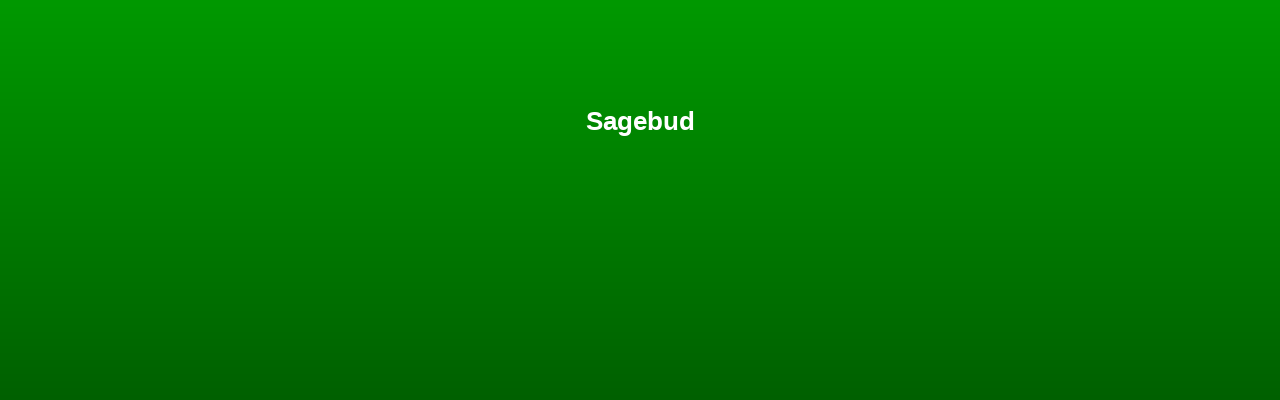

--- FILE ---
content_type: text/html; charset=UTF-8
request_url: https://sagebud.com/arizona-threeawn-aristida-arizonica
body_size: 257
content:
<!DOCTYPE html>
<html lang="en">
<head>
	<meta charset="utf-8" />
	<title>Sagebud</title>
	<style>
		#main {
			position: fixed;
			top: 0;
			right: 0;
			bottom: 0;
			left: 0;
			background-image: linear-gradient(180deg, #009900 0%, #003300 100%);
			font-family: sans-serif;
			font-size: 140%;
			font-weight: 600;
			text-align: center;
			padding: 80px 30px 30px 30px;
		}
		a, a:visited {
			color: #ffffcc;
			text-decoration: none;
		}
	</style>
</head>
<body>

<div id="main">

<h3 style="color: #ffffff">Sagebud</h3>

</div>

</body>
</html>
